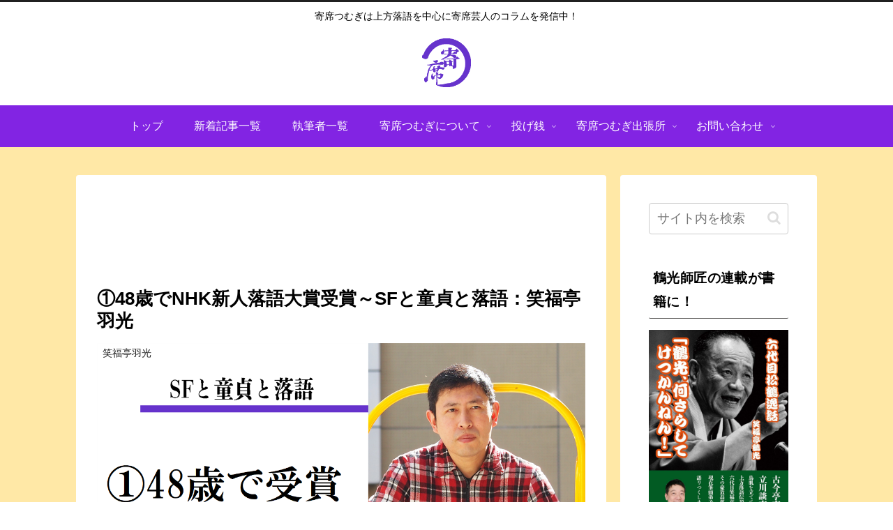

--- FILE ---
content_type: text/html; charset=utf-8
request_url: https://www.google.com/recaptcha/api2/aframe
body_size: 267
content:
<!DOCTYPE HTML><html><head><meta http-equiv="content-type" content="text/html; charset=UTF-8"></head><body><script nonce="kK3TEH_qFkJb2tfm6P2mAg">/** Anti-fraud and anti-abuse applications only. See google.com/recaptcha */ try{var clients={'sodar':'https://pagead2.googlesyndication.com/pagead/sodar?'};window.addEventListener("message",function(a){try{if(a.source===window.parent){var b=JSON.parse(a.data);var c=clients[b['id']];if(c){var d=document.createElement('img');d.src=c+b['params']+'&rc='+(localStorage.getItem("rc::a")?sessionStorage.getItem("rc::b"):"");window.document.body.appendChild(d);sessionStorage.setItem("rc::e",parseInt(sessionStorage.getItem("rc::e")||0)+1);localStorage.setItem("rc::h",'1768676626080');}}}catch(b){}});window.parent.postMessage("_grecaptcha_ready", "*");}catch(b){}</script></body></html>